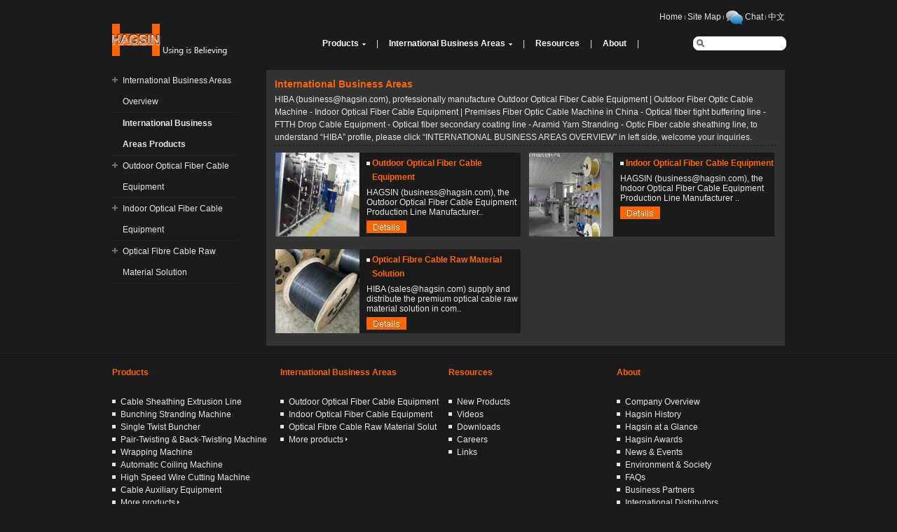

--- FILE ---
content_type: text/html; charset=utf-8
request_url: https://hagsin.com/index.php/sort/cid/3.html
body_size: 3663
content:
<!DOCTYPE html PUBLIC "-//W3C//DTD XHTML 1.0 Transitional//EN" "http://www.w3.org/TR/xhtml1/DTD/xhtml1-transitional.dtd">
<html xmlns="http://www.w3.org/1999/xhtml">
<head>
<meta http-equiv="Content-Type" content="text/html; charset=utf-8" />
<title>International Business Areas|HAGSIN Mechanical & Electrical Equipment Co., Ltd.</title>
<meta name="keywords" content="Optical fiber cable machine, Fiber optic cable manufacturing equipment, optical fiber secondary coating line, loose tube optical fiber SZ stranding cabling machine, Optical fiber tight buffering line, Aramid yarn stranding equipment, Fiber optic cable sheathing line, tight buffer fiber extruding line, outdoor optical cable production line, premise optical cable production line, soft optical cable production line, FTTH optical cable production line, cable jacket extrusion line, cable sheathing extruder line, single twist bunching machine, high speed bunching machine, double twister machine, single twist stranding machine, double twist buncher, braider machine, spiral shielding machine in China" />
<meta name="description" content="HAGSIN (sales@hagsin.com) is a leading and value-added manufacturer of Optical fiber cable machine, Fiber optic cable manufacturing equipment, optical fiber secondary coating line, loose tube optical fiber SZ stranding cabling machine, Optical fiber tight buffering line, Aramid yarn stranding equipment, Fiber optic cable sheathing line, tight buffer fiber extruding line, outdoor optical cable production line, premise optical cable production line, soft optical cable production line, FTTH optical cable production line, cable jacket extrusion line, cable sheathing extruder line, single twist stranding machine, high speed bunching machine, double twist buncher from China" />
<meta name="author" content="Name:Kevin QQ:9248345 Email:9248345@qq.com Web:www.qvang.com">
<meta http-equiv="X-UA-Compatible" content="IE=EmulateIE7" />
<link rel="shortcut icon" href="/Public/images/favicon.ico" />
<link href="/Public/css/css.css" rel="stylesheet" type="text/css" />
<script type="text/javascript" src="/Public/js/jquery14.js"></script>
<script type="text/javascript" src="/Public/js/main.js"></script>
<script type="text/javascript" src="/Public/js/jquery.nivo.slider.pack.js"></script>
</head>

<body>
<table width="960" border="0" align="center" cellpadding="0" cellspacing="0">
  <tr>
    <td width="300" height="80" rowspan="2" align="left" valign="bottom"><a href="/" title="HAGSIN Mechanical & Electrical Equipment Co., Ltd."><img src="/Public/images/logo.gif" width="169" height="46" border="0" alt="HAGSIN Mechanical & Electrical Equipment Co., Ltd." /></a></td>
    <td height="50"><table width="100%" border="0" cellspacing="0" cellpadding="0">
      <tr>
        <td width="360" align="center">&nbsp;</td>
        <td align="right" class="ntext">
        <a href="/">Home</a>&nbsp;<img src="/Public/images/line.gif" align="absmiddle" />&nbsp;<a href="/index.php/map.html">Site Map</a>&nbsp;<img src="/Public/images/line.gif" align="absmiddle" />&nbsp;<img src="/Public/images/c_chat.gif" width="24" height="20" align="absmiddle" />&nbsp;<a href="/index.php/contact.html">Chat</a>&nbsp;<img src="/Public/images/line.gif" align="absmiddle" />&nbsp;<a href="/CN/index.php">中文</a></td>
        </tr>
    </table></td>
  </tr>
  <tr>
    <td height="30">
    <div class="nav">
    	<ul>
            <li  class="menu2" onMouseOver="this.className='menu1'" onMouseOut="this.className='menu2'"><a href="/index.php/sort/cid/2.html">Products</a><span><img src="/Public/images/jiao.gif" border="0" /></span>
                <div class="navlist" style="width:380px">
                	<ul>
                                               	<li><a href="/index.php/product/cid/236.html" style="text-decoration:none;">Cable Sheathing Extrusion Line</a></li>
                                                                       	<li><a href="/index.php/product/cid/237.html" style="text-decoration:none;">Bunching Stranding Machine</a></li>
                                                                       	<li><a href="/index.php/product/cid/238.html" style="text-decoration:none;">Single Twist Buncher</a></li>
                                                                       	<li><a href="/index.php/product/cid/243.html" style="text-decoration:none;">Pair-Twisting & Back-Twisting Machine</a></li>
                                                                       	<li><a href="/index.php/product/cid/239.html" style="text-decoration:none;">Wrapping Machine</a></li>
                                                                       	<li><a href="/index.php/product/cid/240.html" style="text-decoration:none;">Automatic Coiling Machine</a></li>
                                                </ul><ul>                       	<li><a href="/index.php/product/cid/242.html" style="text-decoration:none;">High Speed Wire Cutting Machine</a></li>
                                                                       	<li><a href="/index.php/product/cid/241.html" style="text-decoration:none;">Cable Auxiliary Equipment</a></li>
                                                                	</ul>
                </div>            </li>
            <li>|</li>
            <li  class="menu2" onMouseOver="this.className='menu1'" onMouseOut="this.className='menu2'"><a href="/index.php/sort/cid/3.html">International Business Areas</a><span><img src="/Public/images/jiao.gif" border="0" /></span>
           		
                <div class="navlist" style="width:180px">
                	<ul>
                    	<li style=" color:#FFF; background:none; padding-left:0px;"><a href="/index.php/shangwushow.html" style="font-weight:normal; text-decoration:none;">Overview</a></li>
                        <li style="font-weight:bold; color:#FFF; background:none; padding-left:0px;">Products</li>
                                               	<li><a href="/index.php/shangwu/cid/249.html" style="text-decoration:none;">Outdoor Optical Fiber Cable Equipment</a></li>
                                                                       	<li><a href="/index.php/shangwu/cid/250.html" style="text-decoration:none;">Indoor Optical Fiber Cable Equipment</a></li>
                                                                       	<li><a href="/index.php/shangwu/cid/261.html" style="text-decoration:none;">Optical Fibre Cable Raw Material Solution</a></li>
                                                                	</ul>
                </div>
                
            </li>
            <li>|</li>
            <li><a href="/index.php/ziyuan.html">Resources</a></li>
            <li>|</li>
            <li><a href="/index.php/about/id/1.html">About</a></li>
            <li style="background:url(/Public/images/serbg.gif) left top no-repeat;height:20px;width:133px;float:right;margin-right:-2px; margin-top:-3px;">
              <form id="form1" name="form1" method="post" action="" style="padding:0px; margin:0px; margin-top:2px;">
                  <input type="text" name="keyword" id="keyword" style="width:100px;height:14px; line-height:14px; border:0px; margin-left:18px; padding:0px;" />
              <input type="hidden" name="__hash__" value="e01087c851460645cd778a9c1471fe73" /></form>
            </li>
            <li>|</li>
        </ul>
    </div>
    </td>
  </tr>
</table>
<table width="960" border="0" align="center" cellpadding="0" cellspacing="0" style="margin-top:20px">
  <tr>
    <td width="220" height="300" align="left" valign="top"><table width="180" border="0" cellspacing="0" cellpadding="0">
  <tr>
    <td align="center" valign="top">
	        <div class="leftli">
        	<ul>
            	            	<li style="background:url(/Public/images/ja.gif) left 10px no-repeat; padding-left:15px;"><a href="/index.php/shangwushow.html">International Business Areas Overview</a></li>
                <li><b>International Business Areas Products</b></li>
                                <li class="ja" >
                                    <a href="/index.php/shangwu/cid/249.html">Outdoor Optical Fiber Cable Equipment</a>
                                    </li><li class="ja" >
                                    <a href="/index.php/shangwu/cid/250.html">Indoor Optical Fiber Cable Equipment</a>
                                    </li><li class="ja" >
                                    <a href="/index.php/shangwu/cid/261.html">Optical Fibre Cable Raw Material Solution</a>
                                    </li>            </ul>
        </div>        	    </td>
  </tr>
  </table>
</td>
    <td valign="top" bgcolor="#333333" style="padding:8px; padding-bottom:0px;">
    <table width="99%" border="0" align="center" cellpadding="0" cellspacing="0" style="border-bottom:1px #1B1B1B dashed; margin-bottom:10px; padding-bottom:2px;">
        <tr>
          <td height="25" align="left"><strong class="orange" style="font-size:14px;">International Business Areas</strong></td>
        </tr>
        <tr>
          <td style="line-height:150%;" align="left">HIBA (business@hagsin.com), professionally manufacture Outdoor Optical Fiber Cable Equipment | Outdoor Fiber Optic Cable Machine - Indoor Optical Fiber Cable Equipment | Premises Fiber Optic Cable Machine in China - Optical fiber tight buffering line - FTTH Drop Cable Equipment - Optical fiber secondary coating line - Aramid Yarn Stranding - Optic Fiber cable sheathing line, to understand “HIBA” profile, please click “INTERNATIONAL BUSINESS AREAS OVERVIEW” in left side, welcome your inquiries.</td>
        </tr>
      </table>
    <table width="100%" border="0" cellspacing="0" cellpadding="0">
        <tr>
        <td width="50%" height="138" align="left" valign="top">
          <table width="350" border="0" cellpadding="0" cellspacing="0" style="margin-left:5px;">
              <tr>
                <td width="120" align="left" valign="top" bgcolor="#1B1B1B">
                                <a title="Outdoor Optical Fiber Cable Equipment" href="/index.php/shangwu/cid/249.html"><img src="/Uploads/2014_07/20140726195916.jpg" width="120" height="120" border="0" alt="Outdoor Optical Fiber Cable Equipment" /></a>
                                </td>
                <td align="left" valign="top" bgcolor="#1B1B1B" style="padding-left:10px;">
                <div class="s_leftFang">
                <b>
                                <a title="Outdoor Optical Fiber Cable Equipment" href="/index.php/shangwu/cid/249.html">Outdoor Optical Fiber Cable Equipment</a>
                                </b>
                </div>
                HAGSIN (business@hagsin.com), the Outdoor Optical Fiber Cable Equipment Production Line Manufacturer..
                <br />
                                <a href="/index.php/shangwu/cid/249.html"><img src="/Public/images/see.gif" width="57" height="18" border="0" style="margin-top:5px;" /></a>
                </td>
              </tr>
          </table></td>
        <td width="50%" height="138" align="left" valign="top">
          <table width="350" border="0" cellpadding="0" cellspacing="0" style="margin-left:5px;">
              <tr>
                <td width="120" align="left" valign="top" bgcolor="#1B1B1B">
                                <a title="Indoor Optical Fiber Cable Equipment" href="/index.php/shangwu/cid/250.html"><img src="/Uploads/2014_07/20140726204911.jpg" width="120" height="120" border="0" alt="Indoor Optical Fiber Cable Equipment" /></a>
                                </td>
                <td align="left" valign="top" bgcolor="#1B1B1B" style="padding-left:10px;">
                <div class="s_leftFang">
                <b>
                                <a title="Indoor Optical Fiber Cable Equipment" href="/index.php/shangwu/cid/250.html">Indoor Optical Fiber Cable Equipment</a>
                                </b>
                </div>
                HAGSIN (business@hagsin.com), the Indoor Optical Fiber Cable Equipment Production Line Manufacturer ..
                <br />
                                <a href="/index.php/shangwu/cid/250.html"><img src="/Public/images/see.gif" width="57" height="18" border="0" style="margin-top:5px;" /></a>
                </td>
              </tr>
          </table></td>
        </tr><tr><td width="50%" height="138" align="left" valign="top">
          <table width="350" border="0" cellpadding="0" cellspacing="0" style="margin-left:5px;">
              <tr>
                <td width="120" align="left" valign="top" bgcolor="#1B1B1B">
                                <a title="Optical Fibre Cable Raw Material Solution" href="/index.php/shangwu/cid/261.html"><img src="/Uploads/2021_10/20211031154357.jpg" width="120" height="120" border="0" alt="Optical Fibre Cable Raw Material Solution" /></a>
                                </td>
                <td align="left" valign="top" bgcolor="#1B1B1B" style="padding-left:10px;">
                <div class="s_leftFang">
                <b>
                                <a title="Optical Fibre Cable Raw Material Solution" href="/index.php/shangwu/cid/261.html">Optical Fibre Cable Raw Material Solution</a>
                                </b>
                </div>
                HIBA (sales@hagsin.com) supply and distribute the premium optical cable raw material solution in com..
                <br />
                                <a href="/index.php/shangwu/cid/261.html"><img src="/Public/images/see.gif" width="57" height="18" border="0" style="margin-top:5px;" /></a>
                </td>
              </tr>
          </table></td>
                </tr>
    </table>
    </td>
  </tr>
</table>
<div class="footer_line"></div>
<table width="960" border="0" align="center" cellpadding="0" cellspacing="0">
  <tr>
    <td width="25%" height="40" valign="top" class="ntext"><strong><a href="/index.php/product/cid/2.html" class="orange">Products</a></strong></td>
    <td width="25%" valign="top" class="ntext"><strong><a href="/index.php/shangwu/cid/3.html"  class="orange">International Business Areas</a></strong></td>
    <td width="25%" valign="top" class="ntext"><strong><a href="/index.php/ziyuan.html"  class="orange">Resources</a></strong></td>
    <td width="25%" valign="top" class="ntext"><strong><a href="/index.php/about/id/1.html"  class="orange">About</a></strong></td>
  </tr>
  <tr>
    <td align="left" valign="top">
      <div class="footer">
        <ul>
          <li><a href="/index.php/product/cid/236.html" style="text-decoration:none">Cable Sheathing Extrusion Line</a></li><li><a href="/index.php/product/cid/237.html" style="text-decoration:none">Bunching Stranding Machine</a></li><li><a href="/index.php/product/cid/238.html" style="text-decoration:none">Single Twist Buncher</a></li><li><a href="/index.php/product/cid/243.html" style="text-decoration:none">Pair-Twisting & Back-Twisting Machine</a></li><li><a href="/index.php/product/cid/239.html" style="text-decoration:none">Wrapping Machine</a></li><li><a href="/index.php/product/cid/240.html" style="text-decoration:none">Automatic Coiling Machine</a></li><li><a href="/index.php/product/cid/242.html" style="text-decoration:none">High Speed Wire Cutting Machine</a></li><li><a href="/index.php/product/cid/241.html" style="text-decoration:none">Cable Auxiliary Equipment</a></li>          <li  class="menu2" onMouseOver="this.className='menu1'" onMouseOut="this.className='menu2'"><a href="/index.php/sort/cid/2.html" style="text-decoration:none">More products <img src="/Public/images/more.gif" width="3" height="5" border="0" style="margin-bottom:2px;" /></a>
                    </li>
        </ul>
      </div>
    </td>
    <td align="left" valign="top">
    <div class="footer">
    	<ul>
          <li><a href="/index.php/shangwu/cid/249.html" style="text-decoration:none">Outdoor Optical Fiber Cable Equipment</a></li><li><a href="/index.php/shangwu/cid/250.html" style="text-decoration:none">Indoor Optical Fiber Cable Equipment</a></li><li><a href="/index.php/shangwu/cid/261.html" style="text-decoration:none">Optical Fibre Cable Raw Material Solut</a></li>            <li  class="menu2" onMouseOver="this.className='menu1'" onMouseOut="this.className='menu2'"><a href="/index.php/sort/cid/3.html" style="text-decoration:none">More products <img src="/Public/images/more.gif" width="3" height="5" border="0" style="margin-bottom:2px;" /></a>
                     </li>
        </ul>
    </div>
    </td>
    <td align="left" valign="top">
    <div class="footer">
    	<ul>
        	<li><a href="/index.php/ziyuan.html" style="text-decoration:none">New Products</a></li>
            <li><a href="/index.php/video.html" style="text-decoration:none">Videos</a></li>
            <li><a href="/index.php/download.html" style="text-decoration:none">Downloads</a></li>
            <li><a href="/index.php/job.html" style="text-decoration:none">Careers</a></li>
            <li><a href="/index.php/links.html" style="text-decoration:none">Links</a></li>
        </ul>
    </div>
    </td>
    <td align="left" valign="top">
    <div class="footer">
    	<ul>
          <li><a style="text-decoration:none" href="/index.php/about/id/739.html">Company Overview</a></li><li><a style="text-decoration:none" href="/index.php/about/id/2.html">Hagsin History</a></li><li><a style="text-decoration:none" href="/index.php/about/id/3.html">Hagsin at a Glance</a></li><li><a style="text-decoration:none" href="/index.php/about/id/4.html">Hagsin Awards</a></li><li><a style="text-decoration:none" href="/index.php/about/id/468.html">News & Events</a></li><li><a style="text-decoration:none" href="/index.php/about/id/602.html">Environment & Society</a></li><li><a style="text-decoration:none" href="/index.php/about/id/464.html">FAQs</a></li><li><a style="text-decoration:none" href="/index.php/about/id/465.html">Business Partners</a></li><li><a style="text-decoration:none" href="/index.php/about/id/467.html">International Distributors</a></li><li><a style="text-decoration:none" href="/index.php/about/id/466.html">Contact Us</a></li>         </ul>
    </div>
    </td>
  </tr>
</table>
<table width="960" border="0" align="center" cellpadding="0" cellspacing="0" style="margin-top:50px;">
  <tr>
    <td height="30" colspan="2" align="right" valign="bottom" class="ntext">
    <!-- AddThis Button BEGIN -->
<a href="http://www.addthis.com/bookmark.php?v=250&amp;pubid=xa-4d68ed9e0e14d8c4" class="addthis_button_compact" title="Share"><img src="/Public/images/lg-share-en.gif" width="125" height="16" border="0" align="absbottom" /></a>&nbsp;<a href="javascript:mailpage();" title="E-mail this page"><img src="/Public/images/temail.gif" width="14" height="11" border="0" align="absbottom" /></a>&nbsp;<a href="javascript:print();" title="Print this page"><img src="/Public/images/print.gif" width="13" height="12" border="0" align="absbottom" /></a>
<script type="text/javascript" src="http://s7.addthis.com/js/250/addthis_widget.js#pubid=xa-4d68ed9e0e14d8c4"></script>
    </td>
  </tr>  <tr>
    <td height="30" align="left"  class="ntext">
    <a href="/index.php/map.html">Site Map</a>&nbsp;-&nbsp;<a href="/index.php/contact.html">Contact Us</a></td>
    <td align="right"><span style="font-family:'Segoe UI';color:#eaeaea;font-size:9pt;mso-fareast-font-family:宋体;mso-font-kerning:1.0pt;mso-ansi-language:EN-US;mso-fareast-language:ZH-CN;mso-bidi-language:AR-SA;" lang="EN-US">Copyright © 2023 HAGSIN Mechanical &amp; Electrical Equipment Co., Ltd. All rights reserved</span></td>
  </tr>
</table>
</body>
</html>

--- FILE ---
content_type: text/css
request_url: https://hagsin.com/Public/css/css.css
body_size: 2660
content:
/* CSS Document */
body,html{padding:0px; margin:0px; font-size:12px; background:#1B1B1B;color:#E6E6E6;font-family:Segoe UI,Tahoma,Arial,Verdana,sans-serif}
ul,li,dl,dt,dd{ padding:0px; margin:0px; border:0px;list-style-type:none;}
a{color:#E6E6E6; text-decoration:none}
a:hover{ color:#F60;text-decoration:nune}
h1{ margin:0px;}
.logo img{float:left;}
.logo h1{display:block; background-color:#000000;color:#FFFFFF;font-size:12px; text-align:center;width:102px;height:18px; line-height:18px; font-weight:normal; float:left; margin-left:5px; margin-top:45px;}
.orange{color:#FF6600}

.ntext a:hover{ text-decoration:underline}

.footer_line{border-top:1px #242424 solid;height:10px;width:100%; margin-top:10px; margin-bottom:10px; clear:both}
.footer ul li{height:18px; line-height:18px; background:url(../images/fang.jpg) 0px 6px no-repeat; padding-left:12px;position:relative;}
.footer ul li .foot_navlist{
	line-height:20px;
	text-align:left;
	padding:4px 4px 4px 10px;
	font-weight:normal;
	position:absolute;
	bottom:20px;
	left:0px;
	border:1px #1B1B1B solid;
	background:#333;
	width:auto;
}
.footer ul li .foot_navlist ul{float:left;width:180px; margin:0px; padding:0px;}
.footer ul li .foot_navlist ul li{padding:0px;height:18px; padding-left:10px; line-height:18px; overflow:hidden;width:165px;_width:165px;background:url(../images/fang.jpg) 0px 6px no-repeat; padding-right:5px;word-break:break-all;}
.footer ul li .foot_navlist ul li a{ font-weight:normal;}
.footer ul .menu1{
	height:auto;
	color:#336601;
	cursor:hand;
	height:20px;
	z-index:9999;
}
.footer ul .menu2{
	height:20px;
	color:#999999;
	overflow-y:hidden;
	overflow:hidden;
	cursor:hand;
}

.link dl{float:left;width:100%;}
.link dl dt{height:25px; line-height:25px; padding-left:5px;color:#FF6600}
.link dl dd{ padding-left:5px;}
.link dl dd a{height:26px; line-height:26px; clear:left; float:left}

.topword{color:#E6E6E6;}
.topword a{color:#FFFFFF;}
.topword a:hover{color:#F60; text-decoration:none;}

.nav{color:#E6E6E6;}
.nav ul li{float:left; margin-right:15px; position:relative;}
.nav ul li span{ margin-left:5px;}
.nav a{color:#FFFFFF; font-weight:bold; text-decoration:none;}
.nav a:hover{color:#F60; text-decoration:underline;}

.nav ul li .navlist{
	line-height:20px;
	text-align:left;
	padding:4px 4px 4px 10px;
	font-weight:normal;
	position:absolute;
	top:20px;
	left:0px;
	border:1px #1B1B1B solid;
	background:#333;
	width:auto;
	
}
.nav ul li .navlist ul{float:left;width:180px; margin:0px; padding:0px;z-index:9999;}
.nav ul li .navlist ul li{margin:0px; padding:0px;height:20px; line-height:20px;width:165px;_width:165px;background:url(../images/fang.jpg) 0px 7px no-repeat; padding-left:10px; padding-right:5px; overflow:hidden;word-break:break-all}
.nav ul li .navlist ul li a{ font-weight:normal;}
.nav ul .menu1{
height:auto;
color:#336601;
cursor:hand;
height:20px;
z-index:9999;
}
.nav ul .menu2{
	height:20px;
	color:#999999;
	overflow-y:hidden;
	overflow:hidden;
	cursor:hand;
}


.b a{color:#342D63}


.leftli ul li{padding-left:15px;border-bottom:1px #242424 solid;line-height:30px; text-align:left;}
.leftli .on{ background:url(../images/more.gif) right no-repeat;color:#FF6600}
.leftli .on a{color:#FF6600}
.leftli .ja{ background:url(../images/ja.gif) left 10px no-repeat; padding-left:15px;}
.leftli .je{ background:url(../images/je.gif) left 10px no-repeat; padding-left:15px;}
.leftli .childstr{height:auto; clear:both; margin-left:-15px; display:none}
.leftli .childstr li{ padding-left:0px; line-height:30px;border-top:1px #242424 solid; padding-left:15px;}
.leftli a:hover{ text-decoration:underline}

.leftfang{background:url(../images/fang.jpg) 8px 12px no-repeat #1B1B1B; padding-left:18px;}
.leftfang a{color:#FF6600}

.s_leftFang{background:url(../images/fang.jpg) 0px 8px no-repeat #1B1B1B; padding-left:8px;line-height:20px; margin-bottom:5px; margin-top:5px;}
.s_leftFang a{color:#FF6600}


/*链接*/
.copyright{margin-top:6px;clear:both;color:#666666;line-height:20px; text-align:center;}
.copyright a{color:#666666; text-decoration:none;}
.copyright a:hover{ text-decoration:underline;}


/*内面*/
#showcontent{ line-height:180%; padding-bottom:10px;}
.nybox{width:990px; margin-top:6px;}
.leftbox{float:left;width:220px; background-color:#F5F5F5}
.mainbox{float:left;width:760px; margin-left:10px;}
.mainbox .list_box{ padding:8px; background-color:#FFF}
.mainbox .list_box h3{ font-size:14px; margin:0px; padding:0px;}
.mainbox .list_box h3 a{color:#5A772F}
.mainbox .list_box h2{ font-size:18px; margin:0px; padding:0px;}
.mainbox .list_box .listbox_c{ line-height:20px;}



.showpage {font-size:12px; text-align:right; border:1px #1B1B1B solid; padding:6px 5px 3px 5px}
.showpage a { margin:0px 3px; text-decoration:none;color:#fff}
.showpage a:hover { text-decoration:underline; }
.showpage .current { text-decoration:underline;color:#FF6600;}
.showpage .uprow,.showpage .downrow{padding:1px 6px;border:1px #1B1B1B solid; background:#404040;color:#fff; margin:0px 3px;}

/*消息*/
.message{background:url(../images/messagebg.jpg);width:600px;height:170px; padding-top:54px; margin:50px auto; display:block;}
.space{ height:50px;}



/*============================*/
/*=== Custom Slider Styles ===*/
/*============================*/


aside, article, figure {
	display: block;
}
#slider-wrapper {
    width:550px;
    height:200px;
    margin:0 auto;
    padding-top:0px;
    margin-top:0px;
	overflow:hidden
}

#slider {
	position:relative;
    width:550px;
    height:200px;
    margin-left:0px;
	margin-top:0px;
}
#slider img {
	position:absolute;
	top:0px;
	left:0px;
	display:none;
}
#slider a {
	border:0;
	display:block;
}

.nivo-controlNav {
	position:absolute;
	left:0px;
	bottom:-42px;
}
.nivo-controlNav a {
	display:block;
	width:22px;
	height:22px;
	background:url(../images/bullets.png) no-repeat;
	text-indent:-9999px;
	border:0;
	margin-right:3px;
	float:left;
}
.nivo-controlNav a.active {
	background-position:0 -22px;
}

.nivo-directionNav a {
	display:block;
	width:30px;
	height:30px;
	background:url(../images/arrows.png) no-repeat;
	text-indent:-9999px;
	border:0;
}
a.nivo-nextNav {
	background-position:-30px 0;
	right:15px;
}
a.nivo-prevNav {
	left:15px;
}

.nivo-caption {
    text-shadow:none;
    font-family: Helvetica, Arial, sans-serif;
	height:25px; line-height:25px; text-align:center;
}
.nivo-caption a { 
    color:#ffffff;
    text-decoration:none;
}
.nivo-caption a:hover { 
    color:#FF6600;
    text-decoration:underline;
}

/*====================*/
/*=== Other Styles ===*/
/*====================*/
.clear {
	clear:both;
}

.nivoSlider {
	position:relative;
}
.nivoSlider img {
	position:absolute;
	top:0px;
	left:0px;
}
/* If an image is wrapped in a link */
.nivoSlider a.nivo-imageLink {
	position:absolute;
	top:0px;
	left:0px;
	width:100%;
	height:100%;
	border:0;
	padding:0;
	margin:0;
	z-index:60;
	display:none;
}
/* The slices in the Slider */
.nivo-slice {
	display:block;
	position:absolute;
	z-index:50;
	height:100%;
}
/* Caption styles */
.nivo-caption {
	position:absolute;
	left:0px;
	bottom:0px;
	background:#333;
	color:#fff;
	opacity:0.8; /* Overridden by captionOpacity setting */
	width:100%;
	z-index:89;
}
.nivo-caption p {
	padding:0px;
	margin:0;
}
.nivo-caption a {
	display:inline !important;
}
.nivo-html-caption {
    display:none;
}
/* Direction nav styles (e.g. Next & Prev) */
.nivo-directionNav a {
	position:absolute;
	top:45%;
	z-index:99;
	cursor:pointer;
}
.nivo-prevNav {
	left:0px;
}
.nivo-nextNav {
	right:0px;
}
/* Control nav styles (e.g. 1,2,3...) */
.nivo-controlNav a {
	position:relative;
	z-index:99;
	cursor:pointer;
}
.nivo-controlNav a.active {
	font-weight:bold;
}


/**************SendMessage*********************/
.xScrollStick{
	position:absolute;
	width:170px;
	height:30px;
	right:10px;
	bottom:45px;
}
.xScrollStick .SendMsgImage{float:left; background:url(../images/Msgleft.jpg);width:136px;height:30px;}
.xScrollStick .CloseMsgImage{float:left;background:url(../images/Msgright.jpg);width:34px;height:30px;}


#top{position:fixed;bottom:0;right:10px;}

#AllWrap{position:absolute;right:0; top:150px;  z-index:65535;}
#siderIMchat{ z-index:65535; position:absolute; right:5px;font-size:12px;}
#siderIMchat_hiddenbar{ background:url(Public/images/siderIM_hiddenBar.gif); width:27px; height:150px;}
#siderIMchat_main{width:136px; display:none; margin:0px 0px 0px 10px; position:relative;}
#siderIMchat_main .textcenter{ position:absolute;right:0px;top:0px;}

.ibox{width:960px;clear:both; margin:0px auto;}
.ibox .ileft{float:left;width:432px;}
.ibox .iright{float:right;width:432px;}
.ibox .ileft dl dt{height:30px; line-height:30px;border-bottom:1px #242424 solid}
.ibox .ileft dl dt span{float:right}
.ibox .ileft dl dt a:hover{ text-decoration:underline}
.ibox .ileft dl dd ul{ margin:10px 0px;}
.ibox .ileft dl dd ul li{height:22px; line-height:22px;background:url(../images/li.jpg) left no-repeat; padding-left:8px;}
.ibox .ileft dl dd ul li span{float:right}

.ibox .iright dl dt{height:30px; line-height:30px;border-bottom:1px #242424 solid}
.ibox .iright dl dt span{float:right}
.ibox .iright dl dt a:hover{ text-decoration:underline}
.ibox .iright dl dd ul{ margin:10px 0px;}
.ibox .iright dl dd ul li{height:22px; line-height:22px;background:url(../images/li.jpg) left no-repeat; padding-left:8px;}
.ibox .iright dl dd ul li span{float:right}

.mapbox{width:960px; clear:both; margin:0px auto; margin-top:20px; background:#333333; padding:5px;}
.mapbox a{ text-decoration:underline;color:#FF6600}
.mapbox a:hover{ text-decoration:underline;}
.mapbox dl{width:100%;clear:both}
.mapbox dl dt{height:25px; line-height:25px; font-weight:bold;color:#FF6600; background:url(../images/map_p1.gif) left no-repeat; padding-left:15px;border-bottom:1px #1B1B1B solid}
.mapbox dl dd .dt{height:25px; line-height:25px; font-weight:bold;color:#FF6600; background:url(../images/fang.jpg) 4px no-repeat; padding-left:15px;}
.mapbox dl dd ul{padding-left:4px;}
.mapbox dl dd ul li{ line-height:22px; background:url(../images/fang.jpg) 0px 8px no-repeat; padding-left:11px; clear:both}
.mapbox dl dd ul li ul{clear:both;}
.mapbox dl dd ul li ul li{width:23%;height:22px; line-height:22px;float:left;clear:none; background:url(../images/li.jpg) 6px 9px no-repeat; padding-left:16px;overflow:hidden}

--- FILE ---
content_type: application/javascript
request_url: https://hagsin.com/Public/js/main.js
body_size: 3457
content:
// JavaScript Document
function DrawImage(ImgD,FitWidth,FitHeight){
	var image=new Image();
	image.src=ImgD.src;
	if(image.width>0 && image.height>0){
		if(image.width/image.height>= FitWidth/FitHeight){
			if(image.width>FitWidth){
				ImgD.width=FitWidth;
				ImgD.height=(image.height*FitWidth)/image.width;
			}else{
					ImgD.width=image.width;
					ImgD.height=image.height;
			}
		}else{
				if(image.height>FitHeight){
					ImgD.height=FitHeight;
					ImgD.width=(image.width*FitHeight)/image.height;
				}else{
						ImgD.width=image.width;
						ImgD.height=image.height;
				}
		}
	}
}
function control_img(cid,cwidth,cheight){
	var id=cid;
	var arr=document.getElementById(id);
	if(arr==null) return false;
	var wh=cwidth;
	var ct=cheight;
	var arr=arr.getElementsByTagName("IMG");
	for(var i=0;i<arr.length;i++){
		DrawImage(arr[i],wh,ct);
	}
}
window.onload=function(){
	for(var i=0; i<document.links.length; i++)
	document.links[i].onfocus=function(){this.blur()}
}

$(document).ready(function(){   
  
   // $("ul.topnav aa").parent().append("<span></span>"); //Only shows drop down trigger when js is enabled (Adds empty span tag after ul.subnav*)   
  
    $("ul.topnav li font").mouseover(function() { //When trigger is clicked...   
		$(this).parent().addClass("navon");
        //Following events are applied to the subnav itself (moving subnav up and down)   
        $(this).parent().find("ul.subnav").slideDown('fast').show(); //Drop down the subnav on click   
        $(this).parent().hover(function() {   
        }, function(){   
            $(this).parent().find("ul.subnav").slideUp('fast'); //When the mouse hovers out of the subnav, move it back up   
			$(this).removeClass("navon");
        });   
  
        //Following events are applied to the trigger (Hover events for the trigger)   
        }).hover(function() {   
            $(this).addClass("subhover"); //On hover over, add class "subhover"   
        }, function(){  //On Hover Out   
			$(this).removeClass("navon");
            $(this).removeClass("subhover"); //On hover out, remove class "subhover"  
    });   
  
});

function showp(){
	if(document.getElementById('showp_'+id).style.display=='none'){
		document.getElementById('showp_'+id).style.display='';
	}else{
		document.getElementById('showp_'+id).style.display='none';
	}
}

//ȫѡ
function CheckAll(){
	form=document.showform;
	action=event.srcElement.name;
	for(var i=0 ;i<form.elements.length;i++){
		if(form.elements[i].name=="checkbox[]"){
			e=form.elements[i];
			e.checked=(action=="selectAll")?(form.selectAll.checked):(!e.checked);
		}
	}
}

function mailpage()
{
	  mail_str = "mailto:?body=" + location.href;
      location.href = mail_str;
}


var Pop = function(options){
	this.isIE = (document.all) ? true : false;
	this.isIE6 = this.isIE && (navigator.userAgent.indexOf('MSIE 6.0') != -1);
	this.isIE6 ? this.position = "absolute" : this.position = "fixed";
	this.SetOptions(options);
	this.mode = this.options.mode;
	this.zIndex = this.options.zIndex;
	this.left = this.options.left;
	this.right = this.options.right;
	this.top = this.options.top;
	this.bottom = this.options.bottom;
	this.oPop = $("#" + this.options.oPop);
	this.oPop.css({ position:this.position, "z-index":this.zIndex });
	
	//页面载入时是否显示遮盖层
	if(this.options.beCover){
		this.Start();
		this.Initialization();
		this.FullScreen(this.heightDocument, this.widthDocument);
	}
	
	//是否添加浮动层收缩
	if(!!this.options.idShrink) this.Shrink(this.options.idShrink);
	
	/*关闭、打开浮动层*/
	if(this.options.idClose.length != 0) this.Close(this.options.idClose);
	!!this.options.idOpen ? this.Open(this.options.idOpen) : this.Start();
	
};
Pop.prototype = {
	SetOptions: function(options){
		this.options = {
			/*浮动框相关属性*/
			oPop: "idPop",            //浮动框id
			zIndex: "999",            //浮动框的z-index
			left: 0,                  //距离左边多少像素
			right: 0,                 //距离右边多少像素
			top: 0,                   //距离顶部多少像素
			bottom: 0,                //距离底部多少像素
			mode: ["left", "top"],    //浮动层默认定位左上
			
			/*遮罩层相关属性*/
			beCover: false,           //页面载入时是否显示遮盖层
			cover: false,             //是否显示遮盖层(遮盖层显示的必须条件)
			zIndexCover: 888,         //遮盖层的z-index
			colorCover: "#000",       //遮盖层的背景颜色
			opactiyCover: 0.5,        //遮盖层的透明度
			
			/*浮动框收缩相关属性*/
			idShrink: null,           //收缩按钮id
			minHeight: 0,          		//收缩后的高度
			maxHeight: 0,							//展开后的高度
			classOne: null,           //切换用的class
			classTwo: null,           //切换用的class
			
			/*关闭、打开浮动层相关属性*/
			idOpen: null,             //打开按钮
			idClose: []               //关闭按钮
		};
		$.extend(this.options, options || {});
	},
	Initialization: function(){
		this.widthPop = this.oPop.width();
		this.heightPop = this.oPop.height();
		this.heightDocument = $(document).height();
		this.widthDocument = Math.min($(document).width(), $("body").width()); //避免ie6下加上滚动条的宽度
		this.heightWindow = $(window).height();
		this.widthWindow = $(window).width();
		this.topScroll = $(window).scrollTop();
		this.leftScroll = $(window).scrollLeft();
	},
	Start: function(){
		switch(this.mode[0].toLowerCase()) {
			case "left":
				this.LeftRightLocation();
				break;
			case "right":
				this.LeftRightLocation();
				break;
			default:
				this.CenterLocation();
		}
	},
	//mark等于false为水平垂直居中定位
	GetValue: function(mark){
		if(this.oPop.css("display") == "none") return; //浮动层显示时才动态计算其坐标(解决一个效率问题)
		var level = this.mode[0].toLowerCase(), vertical = this.mode[1].toLowerCase();
		this.Initialization();
		if(mark){
			if(!this.isIE6){
				level == "left" ? this.oPop.css({ left: this.left }) : this.oPop.css({ right: this.right });
				vertical == "top" ? this.oPop.css({ top: this.top }) : this.oPop.css({ bottom: this.bottom });
			}else{
				var x_final = level == "left" ? this.leftScroll + this.left : this.widthWindow + this.leftScroll - this.widthPop - this.right;
				var y_final = vertical == "top" ? this.topScroll + this.top : this.heightWindow + this.topScroll - this.heightPop - this.bottom;
				this.oPop.css({ top: y_final, left: x_final });
			}
		}else{
			if(!this.isIE6){
				var x_final = parseInt((this.widthWindow - this.widthPop) / 2);
				var y_final = parseInt((this.heightWindow - this.heightPop) / 2);
			}else{
				var x_final = (this.widthWindow - this.widthPop) / 2 + this.leftScroll;
				var y_final = (this.heightWindow - this.heightPop) / 2 + this.topScroll;
			}
			this.oPop.css({ top: y_final, left: x_final });
		}
		
		//IE6在浮动层中添加iframe
		if(this.isIE6){	this.AddIframe(this.oPop, this.heightPop, this.widthPop); }
	},
	LeftRightLocation: function(){
		this.GetValue(true);
		var _this = this;
		$(window).bind("scroll."+this.options.oPop, function(){
			_this.GetValue(true);
		}).bind("resize."+this.options.oPop, function(){
			_this.GetValue(true);
		})
	},
	CenterLocation: function(){
		this.GetValue(false);
		var _this = this;
		$(window).bind("scroll."+this.options.oPop, function(){
			_this.GetValue(false); 
		}).bind("resize."+this.options.oPop, function(){
			_this.GetValue(false); if(_this.oPop.css("display") != "none") _this.FullScreen(_this.heightDocument, _this.widthDocument);
		});
	},
	FullScreen: function(oHeight, oWidth){
		if(!this.options.cover) return;
		
		//遮盖层参数
		this.zIndexCover = this.options.zIndexCover;
		this.colorCover = this.options.colorCover;
		this.opactiyCover = this.options.opactiyCover;
		
		if($("#popMask").length == 0) $("body").append("<div id=\"popMask\"></div>");
		
		//ie6遮罩层定位absolute,非ie6遮罩层定位fixed
		if(this.isIE6){
			$("#popMask").css({ position: "absolute", "z-index": this.zIndexCover, top: 0, left: 0, height: oHeight, width: oWidth, opacity: this.opactiyCover, background: this.colorCover });	
			//IE6在浮动层中添加iframe
			this.AddIframe($("#popMask"), oHeight, oWidth);
		}else{
			$("#popMask").css({ position: "fixed", "z-index": this.zIndexCover, top: 0, left: 0, height: "100%", width: "100%", opacity: this.opactiyCover, background: this.colorCover });	
		}
	},
	//IE6覆盖select控件
	AddIframe: function(iElement, iHeight, iWidth){
		iElement.append("<iframe></iframe>");
		var oIframe = iElement.children("iframe");
		oIframe.css({ position: "absolute", top: 0, left: 0, opacity: 0, "z-index": -1, height: iHeight, width: iWidth, border: 0 });
	},
	//浮动层收缩
	Shrink: function(iShrink){
		this.minHeight = this.options.minHeight;
		this.maxHeight = this.options.maxHeight;
		this.classOne = this.options.classOne;
		this.classTwo = this.options.classTwo;
		var _this = this;
		$("#" + iShrink).toggle(
			function(){
				_this.oPop.height(_this.minHeight);
				$(this).removeClass();
				$(this).addClass(_this.classOne);
				if(_this.isIE6) _this.GetValue(true);
			},
			function(){
				_this.oPop.height(_this.maxHeight);
				$(this).removeClass();
				$(this).addClass(_this.classTwo);
				if(_this.isIE6) _this.GetValue(true);
			}
		);
	},
	Close: function(iClose){
		var _this = this;
		$.each(iClose, function(index, name){
			$("#" + name).click(function(){
				_this.oPop.css({ display: "none" });
				if(!!$("#popMask")[0]) { $("#popMask").remove(); }
				$(window).unbind("scroll."+_this.options.oPop);
				$(window).unbind("resize."+_this.options.oPop);
			})
		});
	},
	Open: function(iOpen){
		var _this = this;
		var oOpen = $("#" + iOpen);
		oOpen.click(function(){
			_this.oPop.css({ display: "block" });
			
			_this.Start();
			
			//遮罩层初始化
			_this.FullScreen(_this.heightDocument, _this.widthDocument);
		});
	}
};

function showibox(){
	var e = new Pop({ oPop: "idPop_e", zIndex: 1001, mode: ["center", "center"], idOpen: "open_e", idClose: ["close_e", "close_e_1"],  zIndexCover: 1000, colorCover: "#EEEEEE", opactiyCover: 0.5 });
	$("#idPop_e").css({
	"z-index":"5",
	"display":"block",
	"width":"600px",
	"height":"300px",
	"background":"#EEEEEE",
	"color":"red",
	"border":"3px solid #525252"
	});
}